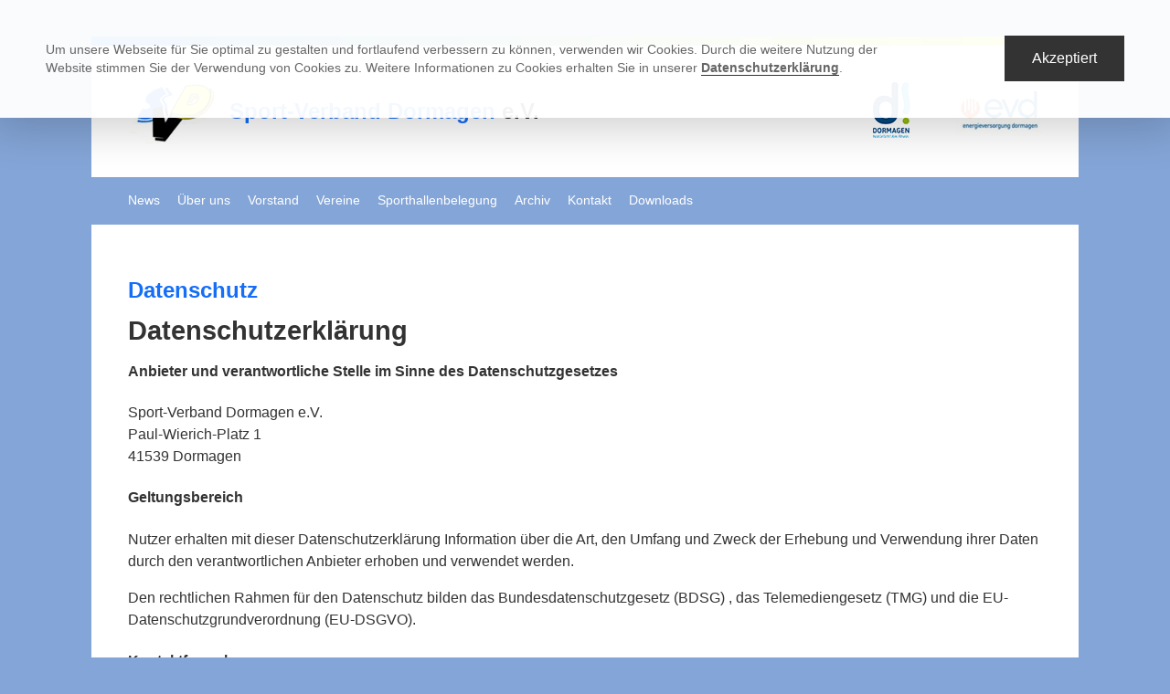

--- FILE ---
content_type: text/html; charset=UTF-8
request_url: http://www.sportverband-dormagen.de/datenschutz/
body_size: 8033
content:
<!DOCTYPE html PUBLIC "-//W3C//DTD XHTML 1.0 Transitional//DE" "http://www.w3.org/TR/xhtml1/DTD/xhtml1-transitional.dtd">
<html xmlns="http://www.w3.org/1999/xhtml" lang="de">
<head profile="http://gmpg.org/xfn/11">
 
	<meta http-equiv="Content-Type" content="text/html; charset=UTF-8" />
	
	<title>Datenschutz - Sport-Verband Dormagen e. V Sport-Verband Dormagen e. V</title>
	<meta name="viewport" content="width=device-width, initial-scale=1.0, user-scalable=no">
	<link rel="stylesheet" href="http://www.sportverband-dormagen.de/wp-content/themes/svd/style.css" type="text/css" media="screen" />
	<link rel="pingback" href="http://www.sportverband-dormagen.de/xmlrpc.php" />
	
	<meta name='robots' content='index, follow, max-image-preview:large, max-snippet:-1, max-video-preview:-1' />
	<style>img:is([sizes="auto" i], [sizes^="auto," i]) { contain-intrinsic-size: 3000px 1500px }</style>
	
	<!-- This site is optimized with the Yoast SEO plugin v26.3 - https://yoast.com/wordpress/plugins/seo/ -->
	<link rel="canonical" href="http://www.sportverband-dormagen.de/datenschutz/" />
	<meta property="og:locale" content="de_DE" />
	<meta property="og:type" content="article" />
	<meta property="og:title" content="Datenschutz - Sport-Verband Dormagen e. V" />
	<meta property="og:description" content="Datenschutzerklärung Anbieter und verantwortliche Stelle im Sinne des Datenschutzgesetzes Sport-Verband Dormagen e.V. Paul-Wierich-Platz 1 41539 Dormagen Geltungsbereich Nutzer erhalten mit dieser Datenschutzerklärung Information über die Art, den Umfang und Zweck der Erhebung und Verwendung ihrer Daten durch den verantwortlichen Anbieter erhoben und verwendet werden. Den rechtlichen Rahmen für den Datenschutz bilden das Bundesdatenschutzgesetz (BDSG) , das [&hellip;]" />
	<meta property="og:url" content="http://www.sportverband-dormagen.de/datenschutz/" />
	<meta property="og:site_name" content="Sport-Verband Dormagen e. V" />
	<meta property="article:modified_time" content="2018-05-04T12:38:56+00:00" />
	<meta name="twitter:card" content="summary_large_image" />
	<meta name="twitter:label1" content="Geschätzte Lesezeit" />
	<meta name="twitter:data1" content="3 Minuten" />
	<script type="application/ld+json" class="yoast-schema-graph">{"@context":"https://schema.org","@graph":[{"@type":"WebPage","@id":"http://www.sportverband-dormagen.de/datenschutz/","url":"http://www.sportverband-dormagen.de/datenschutz/","name":"Datenschutz - Sport-Verband Dormagen e. V","isPartOf":{"@id":"http://www.sportverband-dormagen.de/#website"},"datePublished":"2017-09-04T12:41:29+00:00","dateModified":"2018-05-04T12:38:56+00:00","breadcrumb":{"@id":"http://www.sportverband-dormagen.de/datenschutz/#breadcrumb"},"inLanguage":"de","potentialAction":[{"@type":"ReadAction","target":["http://www.sportverband-dormagen.de/datenschutz/"]}]},{"@type":"BreadcrumbList","@id":"http://www.sportverband-dormagen.de/datenschutz/#breadcrumb","itemListElement":[{"@type":"ListItem","position":1,"name":"Startseite","item":"http://www.sportverband-dormagen.de/"},{"@type":"ListItem","position":2,"name":"Datenschutz"}]},{"@type":"WebSite","@id":"http://www.sportverband-dormagen.de/#website","url":"http://www.sportverband-dormagen.de/","name":"Sport-Verband Dormagen e. V","description":"","potentialAction":[{"@type":"SearchAction","target":{"@type":"EntryPoint","urlTemplate":"http://www.sportverband-dormagen.de/?s={search_term_string}"},"query-input":{"@type":"PropertyValueSpecification","valueRequired":true,"valueName":"search_term_string"}}],"inLanguage":"de"}]}</script>
	<!-- / Yoast SEO plugin. -->


<link rel='dns-prefetch' href='//www.sportverband-dormagen.de' />
<link rel='stylesheet' id='wp-block-library-css' href='http://www.sportverband-dormagen.de/wp-includes/css/dist/block-library/style.min.css?ver=6.8.3' type='text/css' media='all' />
<style id='classic-theme-styles-inline-css' type='text/css'>
/*! This file is auto-generated */
.wp-block-button__link{color:#fff;background-color:#32373c;border-radius:9999px;box-shadow:none;text-decoration:none;padding:calc(.667em + 2px) calc(1.333em + 2px);font-size:1.125em}.wp-block-file__button{background:#32373c;color:#fff;text-decoration:none}
</style>
<style id='global-styles-inline-css' type='text/css'>
:root{--wp--preset--aspect-ratio--square: 1;--wp--preset--aspect-ratio--4-3: 4/3;--wp--preset--aspect-ratio--3-4: 3/4;--wp--preset--aspect-ratio--3-2: 3/2;--wp--preset--aspect-ratio--2-3: 2/3;--wp--preset--aspect-ratio--16-9: 16/9;--wp--preset--aspect-ratio--9-16: 9/16;--wp--preset--color--black: #000000;--wp--preset--color--cyan-bluish-gray: #abb8c3;--wp--preset--color--white: #ffffff;--wp--preset--color--pale-pink: #f78da7;--wp--preset--color--vivid-red: #cf2e2e;--wp--preset--color--luminous-vivid-orange: #ff6900;--wp--preset--color--luminous-vivid-amber: #fcb900;--wp--preset--color--light-green-cyan: #7bdcb5;--wp--preset--color--vivid-green-cyan: #00d084;--wp--preset--color--pale-cyan-blue: #8ed1fc;--wp--preset--color--vivid-cyan-blue: #0693e3;--wp--preset--color--vivid-purple: #9b51e0;--wp--preset--gradient--vivid-cyan-blue-to-vivid-purple: linear-gradient(135deg,rgba(6,147,227,1) 0%,rgb(155,81,224) 100%);--wp--preset--gradient--light-green-cyan-to-vivid-green-cyan: linear-gradient(135deg,rgb(122,220,180) 0%,rgb(0,208,130) 100%);--wp--preset--gradient--luminous-vivid-amber-to-luminous-vivid-orange: linear-gradient(135deg,rgba(252,185,0,1) 0%,rgba(255,105,0,1) 100%);--wp--preset--gradient--luminous-vivid-orange-to-vivid-red: linear-gradient(135deg,rgba(255,105,0,1) 0%,rgb(207,46,46) 100%);--wp--preset--gradient--very-light-gray-to-cyan-bluish-gray: linear-gradient(135deg,rgb(238,238,238) 0%,rgb(169,184,195) 100%);--wp--preset--gradient--cool-to-warm-spectrum: linear-gradient(135deg,rgb(74,234,220) 0%,rgb(151,120,209) 20%,rgb(207,42,186) 40%,rgb(238,44,130) 60%,rgb(251,105,98) 80%,rgb(254,248,76) 100%);--wp--preset--gradient--blush-light-purple: linear-gradient(135deg,rgb(255,206,236) 0%,rgb(152,150,240) 100%);--wp--preset--gradient--blush-bordeaux: linear-gradient(135deg,rgb(254,205,165) 0%,rgb(254,45,45) 50%,rgb(107,0,62) 100%);--wp--preset--gradient--luminous-dusk: linear-gradient(135deg,rgb(255,203,112) 0%,rgb(199,81,192) 50%,rgb(65,88,208) 100%);--wp--preset--gradient--pale-ocean: linear-gradient(135deg,rgb(255,245,203) 0%,rgb(182,227,212) 50%,rgb(51,167,181) 100%);--wp--preset--gradient--electric-grass: linear-gradient(135deg,rgb(202,248,128) 0%,rgb(113,206,126) 100%);--wp--preset--gradient--midnight: linear-gradient(135deg,rgb(2,3,129) 0%,rgb(40,116,252) 100%);--wp--preset--font-size--small: 13px;--wp--preset--font-size--medium: 20px;--wp--preset--font-size--large: 36px;--wp--preset--font-size--x-large: 42px;--wp--preset--spacing--20: 0.44rem;--wp--preset--spacing--30: 0.67rem;--wp--preset--spacing--40: 1rem;--wp--preset--spacing--50: 1.5rem;--wp--preset--spacing--60: 2.25rem;--wp--preset--spacing--70: 3.38rem;--wp--preset--spacing--80: 5.06rem;--wp--preset--shadow--natural: 6px 6px 9px rgba(0, 0, 0, 0.2);--wp--preset--shadow--deep: 12px 12px 50px rgba(0, 0, 0, 0.4);--wp--preset--shadow--sharp: 6px 6px 0px rgba(0, 0, 0, 0.2);--wp--preset--shadow--outlined: 6px 6px 0px -3px rgba(255, 255, 255, 1), 6px 6px rgba(0, 0, 0, 1);--wp--preset--shadow--crisp: 6px 6px 0px rgba(0, 0, 0, 1);}:where(.is-layout-flex){gap: 0.5em;}:where(.is-layout-grid){gap: 0.5em;}body .is-layout-flex{display: flex;}.is-layout-flex{flex-wrap: wrap;align-items: center;}.is-layout-flex > :is(*, div){margin: 0;}body .is-layout-grid{display: grid;}.is-layout-grid > :is(*, div){margin: 0;}:where(.wp-block-columns.is-layout-flex){gap: 2em;}:where(.wp-block-columns.is-layout-grid){gap: 2em;}:where(.wp-block-post-template.is-layout-flex){gap: 1.25em;}:where(.wp-block-post-template.is-layout-grid){gap: 1.25em;}.has-black-color{color: var(--wp--preset--color--black) !important;}.has-cyan-bluish-gray-color{color: var(--wp--preset--color--cyan-bluish-gray) !important;}.has-white-color{color: var(--wp--preset--color--white) !important;}.has-pale-pink-color{color: var(--wp--preset--color--pale-pink) !important;}.has-vivid-red-color{color: var(--wp--preset--color--vivid-red) !important;}.has-luminous-vivid-orange-color{color: var(--wp--preset--color--luminous-vivid-orange) !important;}.has-luminous-vivid-amber-color{color: var(--wp--preset--color--luminous-vivid-amber) !important;}.has-light-green-cyan-color{color: var(--wp--preset--color--light-green-cyan) !important;}.has-vivid-green-cyan-color{color: var(--wp--preset--color--vivid-green-cyan) !important;}.has-pale-cyan-blue-color{color: var(--wp--preset--color--pale-cyan-blue) !important;}.has-vivid-cyan-blue-color{color: var(--wp--preset--color--vivid-cyan-blue) !important;}.has-vivid-purple-color{color: var(--wp--preset--color--vivid-purple) !important;}.has-black-background-color{background-color: var(--wp--preset--color--black) !important;}.has-cyan-bluish-gray-background-color{background-color: var(--wp--preset--color--cyan-bluish-gray) !important;}.has-white-background-color{background-color: var(--wp--preset--color--white) !important;}.has-pale-pink-background-color{background-color: var(--wp--preset--color--pale-pink) !important;}.has-vivid-red-background-color{background-color: var(--wp--preset--color--vivid-red) !important;}.has-luminous-vivid-orange-background-color{background-color: var(--wp--preset--color--luminous-vivid-orange) !important;}.has-luminous-vivid-amber-background-color{background-color: var(--wp--preset--color--luminous-vivid-amber) !important;}.has-light-green-cyan-background-color{background-color: var(--wp--preset--color--light-green-cyan) !important;}.has-vivid-green-cyan-background-color{background-color: var(--wp--preset--color--vivid-green-cyan) !important;}.has-pale-cyan-blue-background-color{background-color: var(--wp--preset--color--pale-cyan-blue) !important;}.has-vivid-cyan-blue-background-color{background-color: var(--wp--preset--color--vivid-cyan-blue) !important;}.has-vivid-purple-background-color{background-color: var(--wp--preset--color--vivid-purple) !important;}.has-black-border-color{border-color: var(--wp--preset--color--black) !important;}.has-cyan-bluish-gray-border-color{border-color: var(--wp--preset--color--cyan-bluish-gray) !important;}.has-white-border-color{border-color: var(--wp--preset--color--white) !important;}.has-pale-pink-border-color{border-color: var(--wp--preset--color--pale-pink) !important;}.has-vivid-red-border-color{border-color: var(--wp--preset--color--vivid-red) !important;}.has-luminous-vivid-orange-border-color{border-color: var(--wp--preset--color--luminous-vivid-orange) !important;}.has-luminous-vivid-amber-border-color{border-color: var(--wp--preset--color--luminous-vivid-amber) !important;}.has-light-green-cyan-border-color{border-color: var(--wp--preset--color--light-green-cyan) !important;}.has-vivid-green-cyan-border-color{border-color: var(--wp--preset--color--vivid-green-cyan) !important;}.has-pale-cyan-blue-border-color{border-color: var(--wp--preset--color--pale-cyan-blue) !important;}.has-vivid-cyan-blue-border-color{border-color: var(--wp--preset--color--vivid-cyan-blue) !important;}.has-vivid-purple-border-color{border-color: var(--wp--preset--color--vivid-purple) !important;}.has-vivid-cyan-blue-to-vivid-purple-gradient-background{background: var(--wp--preset--gradient--vivid-cyan-blue-to-vivid-purple) !important;}.has-light-green-cyan-to-vivid-green-cyan-gradient-background{background: var(--wp--preset--gradient--light-green-cyan-to-vivid-green-cyan) !important;}.has-luminous-vivid-amber-to-luminous-vivid-orange-gradient-background{background: var(--wp--preset--gradient--luminous-vivid-amber-to-luminous-vivid-orange) !important;}.has-luminous-vivid-orange-to-vivid-red-gradient-background{background: var(--wp--preset--gradient--luminous-vivid-orange-to-vivid-red) !important;}.has-very-light-gray-to-cyan-bluish-gray-gradient-background{background: var(--wp--preset--gradient--very-light-gray-to-cyan-bluish-gray) !important;}.has-cool-to-warm-spectrum-gradient-background{background: var(--wp--preset--gradient--cool-to-warm-spectrum) !important;}.has-blush-light-purple-gradient-background{background: var(--wp--preset--gradient--blush-light-purple) !important;}.has-blush-bordeaux-gradient-background{background: var(--wp--preset--gradient--blush-bordeaux) !important;}.has-luminous-dusk-gradient-background{background: var(--wp--preset--gradient--luminous-dusk) !important;}.has-pale-ocean-gradient-background{background: var(--wp--preset--gradient--pale-ocean) !important;}.has-electric-grass-gradient-background{background: var(--wp--preset--gradient--electric-grass) !important;}.has-midnight-gradient-background{background: var(--wp--preset--gradient--midnight) !important;}.has-small-font-size{font-size: var(--wp--preset--font-size--small) !important;}.has-medium-font-size{font-size: var(--wp--preset--font-size--medium) !important;}.has-large-font-size{font-size: var(--wp--preset--font-size--large) !important;}.has-x-large-font-size{font-size: var(--wp--preset--font-size--x-large) !important;}
:where(.wp-block-post-template.is-layout-flex){gap: 1.25em;}:where(.wp-block-post-template.is-layout-grid){gap: 1.25em;}
:where(.wp-block-columns.is-layout-flex){gap: 2em;}:where(.wp-block-columns.is-layout-grid){gap: 2em;}
:root :where(.wp-block-pullquote){font-size: 1.5em;line-height: 1.6;}
</style>
<link rel='stylesheet' id='contact-form-7-css' href='http://www.sportverband-dormagen.de/wp-content/plugins/contact-form-7/includes/css/styles.css?ver=6.1.4' type='text/css' media='all' />
<link rel='stylesheet' id='style-name-css' href='http://www.sportverband-dormagen.de/wp-content/themes/svd/style.css?ver=6.8.3' type='text/css' media='all' />
<link rel='stylesheet' id='style-name-2-css' href='http://www.sportverband-dormagen.de/wp-content/themes/svd/assets/css/swiper.min.css?ver=6.8.3' type='text/css' media='all' />
<link rel='stylesheet' id='style-name-3-css' href='http://www.sportverband-dormagen.de/wp-content/themes/svd/assets/css/svd-layout.css?ver=6.8.3' type='text/css' media='all' />
<link rel="https://api.w.org/" href="http://www.sportverband-dormagen.de/wp-json/" /><link rel="alternate" title="JSON" type="application/json" href="http://www.sportverband-dormagen.de/wp-json/wp/v2/pages/68" /><link rel="EditURI" type="application/rsd+xml" title="RSD" href="http://www.sportverband-dormagen.de/xmlrpc.php?rsd" />
<meta name="generator" content="WordPress 6.8.3" />
<link rel='shortlink' href='http://www.sportverband-dormagen.de/?p=68' />
<link rel="alternate" title="oEmbed (JSON)" type="application/json+oembed" href="http://www.sportverband-dormagen.de/wp-json/oembed/1.0/embed?url=http%3A%2F%2Fwww.sportverband-dormagen.de%2Fdatenschutz%2F" />
<link rel="alternate" title="oEmbed (XML)" type="text/xml+oembed" href="http://www.sportverband-dormagen.de/wp-json/oembed/1.0/embed?url=http%3A%2F%2Fwww.sportverband-dormagen.de%2Fdatenschutz%2F&#038;format=xml" />
 
</head>
<body class="wp-singular page-template-default page page-id-68 wp-theme-svd">

<div id="page">

	<div id="header">
		<div class="gradient gradient-reverse"></div>
		<div id="header-content">
			<div class="clearfix">
				<div class="header-left">
					<a href="http://www.sportverband-dormagen.de" title="Sport-Verband Dormagen e. V"><h2>Sport-Verband <br/>Dormagen <span>e.V.</span></h2></a>
				</div>
				<div class="header-right">
					<img src="http://www.sportverband-dormagen.de/wp-content/themes/svd/assets/header-logos-sponsoren.png"/>
				</div>
			</div>
		</div>
		
		<a href="#" id="menuController">
			
			<span class="menupart1"></span>
			<span class="menupart2"></span>
			<span class="menupart3"></span>
			
		</a>
		
	</div>
	
	<div id="mainnav-container">
		<div class="mainnav-inner">
			<div class="menu-mainmenu-container"><ul id="mainmenu" class="menu"><li id="menu-item-87" class="menu-item menu-item-type-post_type menu-item-object-page menu-item-home menu-item-87"><a href="http://www.sportverband-dormagen.de/">News</a></li>
<li id="menu-item-86" class="menu-item menu-item-type-post_type menu-item-object-page menu-item-86"><a href="http://www.sportverband-dormagen.de/ueber-uns/">Über uns</a></li>
<li id="menu-item-85" class="menu-item menu-item-type-post_type menu-item-object-page menu-item-85"><a href="http://www.sportverband-dormagen.de/vorstand/">Vorstand</a></li>
<li id="menu-item-84" class="menu-item menu-item-type-post_type menu-item-object-page menu-item-84"><a href="http://www.sportverband-dormagen.de/vereine/">Vereine</a></li>
<li id="menu-item-611" class="menu-item menu-item-type-post_type menu-item-object-page menu-item-611"><a href="http://www.sportverband-dormagen.de/sportstaetten/">Sporthallenbelegung</a></li>
<li id="menu-item-80" class="menu-item menu-item-type-post_type menu-item-object-page menu-item-80"><a href="http://www.sportverband-dormagen.de/archiv/">Archiv</a></li>
<li id="menu-item-78" class="menu-item menu-item-type-post_type menu-item-object-page menu-item-78"><a href="http://www.sportverband-dormagen.de/kontakt-2/">Kontakt</a></li>
<li id="menu-item-1579" class="menu-item menu-item-type-post_type menu-item-object-page menu-item-1579"><a href="http://www.sportverband-dormagen.de/downloads/">Downloads</a></li>
</ul></div>		</div>
	</div>
	
	<div id="main">
	 
		<div id="main--container">
			<div id="main-content">
				<div class="main-content--inner">
				 
 
               <h2><a href="http://www.sportverband-dormagen.de/datenschutz/">Datenschutz</a></h2>
         <div class="entry">
            <h2><strong><big>Datenschutzerklärung</big></strong></h2>
<h4><strong>Anbieter und verantwortliche Stelle im Sinne des Datenschutzgesetzes</strong></h4>
<p><span id="s3-t-firma">Sport-Verband Dormagen e.V.</span><br />
<span id="s3-t-strasse">Paul-Wierich-Platz 1</span><br />
<span id="s3-t-plz">41539</span> <span id="s3-t-ort">Dormagen</span></p>
<h4><strong>Geltungsbereich</strong></h4>
<p>Nutzer erhalten mit dieser Datenschutzerklärung Information über die Art, den Umfang und Zweck der Erhebung und Verwendung ihrer Daten durch den verantwortlichen Anbieter erhoben und verwendet werden.</p>
<p>Den rechtlichen Rahmen für den Datenschutz bilden das Bundesdatenschutzgesetz (BDSG) , das Telemediengesetz (TMG) und die EU-Datenschutzgrundverordnung (EU-DSGVO).</p>
<h4><strong>Kontaktformular</strong></h4>
<p>Wenn Sie uns über das Onlineformular oder per E-Mail kontaktieren, speichern wir die von Ihnen gemachten Angaben, um Ihre Anfrage beantworten und mögliche Anschlussfragen stellen zu können.</p>
<h4><strong>Verwendung von Google Analytics</strong></h4>
<p>Diese Webseite benutzt Google Analytics, einen Webanalysedienst der Google Inc. (“Google”). Google Analytics verwendet sog. “Cookies”, Textdateien, die auf Ihrem Computer gespeichert werden und die eine Analyse der Benutzung der Webseite durch Sie ermöglichen. Die durch den Cookie erzeugten Informationen über Ihre Benutzung dieser Webseite werden in der Regel an einen Server von Google in den USA übertragen und dort gespeichert. Aufgrund der Aktivierung der IP-Anonymisierung auf diesen Webseiten, wird Ihre IP-Adresse von Google jedoch innerhalb von Mitgliedstaaten der Europäischen Union oder in anderen Vertragsstaaten des Abkommens über den Europäischen Wirtschaftsraum zuvor gekürzt. Nur in Ausnahmefällen wird die volle IP-Adresse an einen Server von Google in den USA übertragen und dort gekürzt.</p>
<p>Im Auftrag des Betreibers dieser Webseite wird Google diese Informationen benutzen, um Ihre Nutzung der Webseite auszuwerten, um Reports über die Webseitenaktivitäten zusammenzustellen und um weitere mit der Webseitennutzung und der Internetnutzung verbundene Dienstleistungen gegenüber dem Webseitenbetreiber zu erbringen. Die im Rahmen von Google Analytics von Ihrem Browser übermittelte IP-Adresse wird nicht mit anderen Daten von Google zusammengeführt. Sie können die Speicherung der Cookies durch eine entsprechende Einstellung Ihrer Browser-Software verhindern. Wir weisen Sie jedoch darauf hin, dass Sie in diesem Fall gegebenenfalls nicht sämtliche Funktionen dieser Webseite vollumfänglich werden nutzen können.</p>
<p>Sie können darüber hinaus die Erfassung der durch das Cookie erzeugten und auf Ihre Nutzung der Webseite bezogenen Daten (inkl. Ihrer IP-Adresse) an Google sowie die Verarbeitung dieser Daten durch Google verhindern, indem sie das unter dem folgenden Link verfügbare Browser-Plugin herunterladen und installieren: <a href="http://tools.google.com/dlpage/gaoptout?hl=de">Browser Add On zur Deaktivierung von Google Analytics</a>.</p>
<p>Nähere Informationen zu Nutzungsbedingungen und Datenschutz finden Sie unter <a href="http://www.google.com/analytics/terms/de.html">http://www.google.com/analytics/terms/de.html</a> bzw. unter <a href="https://www.google.de/intl/de/policies/">https://www.google.de/intl/de/policies/</a>.</p>
<h4><strong>Ihre Rechte auf Auskunft, Berichtigung, Sperre, Löschung und Widerspruch</strong></h4>
<p>Sie haben das Recht, auf Antrag unentgeltlich eine Auskunft, über die bei uns gespeicherten personenbezogenen Daten, anzufordern und/oder eine Berichtigung, Sperrung oder Löschung zu verlangen. Ausnahmen: Es handelt sich um die vorgeschriebene Datenspeicherung zur Geschäftsabwicklung oder die Daten unterliegen der gesetzlichen Aufbewahrungspflicht.</p>
<p>Um eine Datensperre jederzeit berücksichtigen zu können, ist es erforderlich, die Daten für Kontrollzwecke in einer Sperrdatei vorzuhalten. Besteht keine gesetzliche Archivierungspflicht, können Sie auch die Löschung der Daten verlangen. Anderenfalls sperren wir die Daten, sofern Sie dies wünschen.</p>
<h4><strong>Änderung unserer Datenschutzerklärung</strong></h4>
<p>Um zu gewährleisten, dass unsere Datenschutzerklärung stets den aktuellen gesetzlichen Vorgaben entspricht, behalten wir uns jederzeit Änderungen vor. Das gilt auch für den Fall, dass die Datenschutzerklärung aufgrund neuer oder überarbeiteter Leistungen, zum Beispiel neuer Serviceleistungen, angepasst werden muss. Die neue Datenschutzerklärung greift dann bei Ihrem nächsten Besuch auf unserem Angebot.</p>
<p><small>Quelle: Datenschutz-Konfigurator von <a href="http://www.mein-datenschutzbeauftragter.de" target="_blank" rel="noopener">mein-datenschutzbeauftragter.de</a></small></p>
         </div>
      
 
						
			</div>
			</div>
			<div class="gradient gradient-default"></div>
		</div>
		
		</div>
		
		<div id="footer">
			<div class="footer-inner">
				<div class="clearfix">
					<div class="footer-left">
						<p>Sport-Verband Dormagen e. V.<br/>
						Paul-Wierich-Platz 1 · 41539 Dormagen<br/>
						Tel. 02133 / 257-421 <br/>
						<a href="mailto:mail@sportverband-dormagen.de?subject=Kontakt über www.sportverband-dormagen.de">mail@sportverband-dormagen.de</a></p>
					</div>
					<div class="footer-right">
						<div class="menu-footer-menue-container"><ul id="footermenu" class="menu"><li id="menu-item-69" class="menu-item menu-item-type-post_type menu-item-object-page current-menu-item page_item page-item-68 current_page_item menu-item-69"><a href="http://www.sportverband-dormagen.de/datenschutz/" aria-current="page">Datenschutz</a></li>
<li id="menu-item-70" class="menu-item menu-item-type-post_type menu-item-object-page menu-item-70"><a href="http://www.sportverband-dormagen.de/impressum/">Impressum</a></li>
</ul></div>					</div>
				</div>
			</div>
		</div> 
	
	</div>
	


<div id="cookiebar">
	<div id="cookiebarinner">
		<p>Um unsere Webseite für Sie optimal zu gestalten und fortlaufend verbessern zu können, verwenden wir Cookies. Durch die weitere Nutzung der Website stimmen Sie der Verwendung von Cookies zu. Weitere Informationen zu Cookies erhalten Sie in unserer <a href="http://www.sportverband-dormagen.de/datenschutz/" target="_blank">Datenschutzerklärung</a>.</p>
	<a href="#" id="acceptcookie">Akzeptiert</a>
	</div>
</div>



<script type="speculationrules">
{"prefetch":[{"source":"document","where":{"and":[{"href_matches":"\/*"},{"not":{"href_matches":["\/wp-*.php","\/wp-admin\/*","\/wp-content\/uploads\/*","\/wp-content\/*","\/wp-content\/plugins\/*","\/wp-content\/themes\/svd\/*","\/*\\?(.+)"]}},{"not":{"selector_matches":"a[rel~=\"nofollow\"]"}},{"not":{"selector_matches":".no-prefetch, .no-prefetch a"}}]},"eagerness":"conservative"}]}
</script>
<script type="text/javascript" src="http://www.sportverband-dormagen.de/wp-includes/js/dist/hooks.min.js?ver=4d63a3d491d11ffd8ac6" id="wp-hooks-js"></script>
<script type="text/javascript" src="http://www.sportverband-dormagen.de/wp-includes/js/dist/i18n.min.js?ver=5e580eb46a90c2b997e6" id="wp-i18n-js"></script>
<script type="text/javascript" id="wp-i18n-js-after">
/* <![CDATA[ */
wp.i18n.setLocaleData( { 'text direction\u0004ltr': [ 'ltr' ] } );
/* ]]> */
</script>
<script type="text/javascript" src="http://www.sportverband-dormagen.de/wp-content/plugins/contact-form-7/includes/swv/js/index.js?ver=6.1.4" id="swv-js"></script>
<script type="text/javascript" id="contact-form-7-js-translations">
/* <![CDATA[ */
( function( domain, translations ) {
	var localeData = translations.locale_data[ domain ] || translations.locale_data.messages;
	localeData[""].domain = domain;
	wp.i18n.setLocaleData( localeData, domain );
} )( "contact-form-7", {"translation-revision-date":"2025-10-26 03:28:49+0000","generator":"GlotPress\/4.0.3","domain":"messages","locale_data":{"messages":{"":{"domain":"messages","plural-forms":"nplurals=2; plural=n != 1;","lang":"de"},"This contact form is placed in the wrong place.":["Dieses Kontaktformular wurde an der falschen Stelle platziert."],"Error:":["Fehler:"]}},"comment":{"reference":"includes\/js\/index.js"}} );
/* ]]> */
</script>
<script type="text/javascript" id="contact-form-7-js-before">
/* <![CDATA[ */
var wpcf7 = {
    "api": {
        "root": "http:\/\/www.sportverband-dormagen.de\/wp-json\/",
        "namespace": "contact-form-7\/v1"
    }
};
/* ]]> */
</script>
<script type="text/javascript" src="http://www.sportverband-dormagen.de/wp-content/plugins/contact-form-7/includes/js/index.js?ver=6.1.4" id="contact-form-7-js"></script>
<script type="text/javascript" src="http://www.sportverband-dormagen.de/wp-content/themes/svd/assets/js/jquery-3.2.1.min.js?ver=1.0.0" id="script-name-js"></script>
<script type="text/javascript" src="http://www.sportverband-dormagen.de/wp-content/themes/svd/assets/js/swiper.min.js?ver=1.0.0" id="script-name1-js"></script>
<script type="text/javascript" src="http://www.sportverband-dormagen.de/wp-content/themes/svd/assets/js/svd-ui-master.js?ver=1.0.0" id="script-name2-js"></script>
 
<!-- Statistik/Analyse-Tool einbauen -->
 
</body>
</html>

--- FILE ---
content_type: text/css
request_url: http://www.sportverband-dormagen.de/wp-content/themes/svd/style.css
body_size: 211
content:
/*
Theme Name: Sportverband Dormagen
Description: Wordpress Template für SVD
Author: Christian Schillings
Author URI: http://www.rheinseite.de
Version: 1.2

*/

body        	{color: #333; background: #e5e5e5;}


--- FILE ---
content_type: text/css
request_url: http://www.sportverband-dormagen.de/wp-content/themes/svd/style.css?ver=6.8.3
body_size: 211
content:
/*
Theme Name: Sportverband Dormagen
Description: Wordpress Template für SVD
Author: Christian Schillings
Author URI: http://www.rheinseite.de
Version: 1.2

*/

body        	{color: #333; background: #e5e5e5;}


--- FILE ---
content_type: text/css
request_url: http://www.sportverband-dormagen.de/wp-content/themes/svd/assets/css/svd-layout.css?ver=6.8.3
body_size: 21844
content:
/* 	GELB 
	f6fd00
	
	Dunkel blau
	036ef3
*/

/*! normalize.css v7.0.0 | MIT License | github.com/necolas/normalize.css */

/* Document
   ========================================================================== */

/**
 * 1. Correct the line height in all browsers.
 * 2. Prevent adjustments of font size after orientation changes in
 *    IE on Windows Phone and in iOS.
 */

html {
  line-height: 1.15; /* 1 */
  -ms-text-size-adjust: 100%; /* 2 */
  -webkit-text-size-adjust: 100%; /* 2 */
}

/* Sections
   ========================================================================== */

/**
 * Remove the margin in all browsers (opinionated).
 */

body {
  margin: 0;
  font: 1em/1.5em "Helvetica Neue", Arial, Helvetica, Geneva, sans-serif;
}

/**
 * Add the correct display in IE 9-.
 */

article,
aside,
footer,
header,
nav,
section {
  display: block;
}

/**
 * Correct the font size and margin on `h1` elements within `section` and
 * `article` contexts in Chrome, Firefox, and Safari.
 */

h1 {
  font-size: 2em;
  margin: 0.67em 0;
}

/* Grouping content
   ========================================================================== */

/**
 * Add the correct display in IE 9-.
 * 1. Add the correct display in IE.
 */

figcaption,
figure,
main { /* 1 */
  display: block;
}

/**
 * Add the correct margin in IE 8.
 */

figure {
  margin: 1em 40px;
}

/**
 * 1. Add the correct box sizing in Firefox.
 * 2. Show the overflow in Edge and IE.
 */

hr {
  box-sizing: content-box; /* 1 */
  height: 0; /* 1 */
  overflow: visible; /* 2 */
}

/**
 * 1. Correct the inheritance and scaling of font size in all browsers.
 * 2. Correct the odd `em` font sizing in all browsers.
 */

pre {
  font-family: monospace, monospace; /* 1 */
  font-size: 1em; /* 2 */
}

/* Text-level semantics
   ========================================================================== */

/**
 * 1. Remove the gray background on active links in IE 10.
 * 2. Remove gaps in links underline in iOS 8+ and Safari 8+.
 */

a {
  background-color: transparent; /* 1 */
  -webkit-text-decoration-skip: objects; /* 2 */
}

/**
 * 1. Remove the bottom border in Chrome 57- and Firefox 39-.
 * 2. Add the correct text decoration in Chrome, Edge, IE, Opera, and Safari.
 */

abbr[title] {
  border-bottom: none; /* 1 */
  text-decoration: underline; /* 2 */
  text-decoration: underline dotted; /* 2 */
}

/**
 * Prevent the duplicate application of `bolder` by the next rule in Safari 6.
 */

b,
strong {
  font-weight: inherit;
}

/**
 * Add the correct font weight in Chrome, Edge, and Safari.
 */

b,
strong {
  font-weight: bolder;
}

/**
 * 1. Correct the inheritance and scaling of font size in all browsers.
 * 2. Correct the odd `em` font sizing in all browsers.
 */

code,
kbd,
samp {
  font-family: monospace, monospace; /* 1 */
  font-size: 1em; /* 2 */
}

/**
 * Add the correct font style in Android 4.3-.
 */

dfn {
  font-style: italic;
}

/**
 * Add the correct background and color in IE 9-.
 */

mark {
  background-color: #ff0;
  color: #000;
}

/**
 * Add the correct font size in all browsers.
 */

small {
  font-size: 80%;
}

/**
 * Prevent `sub` and `sup` elements from affecting the line height in
 * all browsers.
 */

sub,
sup {
  font-size: 75%;
  line-height: 0;
  position: relative;
  vertical-align: baseline;
}

sub {
  bottom: -0.25em;
}

sup {
  top: -0.5em;
}

/* Embedded content
   ========================================================================== */

/**
 * Add the correct display in IE 9-.
 */

audio,
video {
  display: inline-block;
}

/**
 * Add the correct display in iOS 4-7.
 */

audio:not([controls]) {
  display: none;
  height: 0;
}

/**
 * Remove the border on images inside links in IE 10-.
 */

img {
  border-style: none;
}

/**
 * Hide the overflow in IE.
 */

svg:not(:root) {
  overflow: hidden;
}

/* Forms
   ========================================================================== */

/**
 * 1. Change the font styles in all browsers (opinionated).
 * 2. Remove the margin in Firefox and Safari.
 */

button,
input,
optgroup,
select,
textarea {
  font-family: sans-serif; /* 1 */
  font-size: 100%; /* 1 */
  line-height: 1.15; /* 1 */
  margin: 0; /* 2 */
}

/**
 * Show the overflow in IE.
 * 1. Show the overflow in Edge.
 */

button,
input { /* 1 */
  overflow: visible;
}

/**
 * Remove the inheritance of text transform in Edge, Firefox, and IE.
 * 1. Remove the inheritance of text transform in Firefox.
 */

button,
select { /* 1 */
  text-transform: none;
}

/**
 * 1. Prevent a WebKit bug where (2) destroys native `audio` and `video`
 *    controls in Android 4.
 * 2. Correct the inability to style clickable types in iOS and Safari.
 */

button,
html [type="button"], /* 1 */
[type="reset"],
[type="submit"] {
  -webkit-appearance: button; /* 2 */
}

/**
 * Remove the inner border and padding in Firefox.
 */

button::-moz-focus-inner,
[type="button"]::-moz-focus-inner,
[type="reset"]::-moz-focus-inner,
[type="submit"]::-moz-focus-inner {
  border-style: none;
  padding: 0;
}

/**
 * Restore the focus styles unset by the previous rule.
 */

button:-moz-focusring,
[type="button"]:-moz-focusring,
[type="reset"]:-moz-focusring,
[type="submit"]:-moz-focusring {
  outline: 1px dotted ButtonText;
}

/**
 * Correct the padding in Firefox.
 */

fieldset {
  padding: 0.35em 0.75em 0.625em;
}

/**
 * 1. Correct the text wrapping in Edge and IE.
 * 2. Correct the color inheritance from `fieldset` elements in IE.
 * 3. Remove the padding so developers are not caught out when they zero out
 *    `fieldset` elements in all browsers.
 */

legend {
  box-sizing: border-box; /* 1 */
  color: inherit; /* 2 */
  display: table; /* 1 */
  max-width: 100%; /* 1 */
  padding: 0; /* 3 */
  white-space: normal; /* 1 */
}

/**
 * 1. Add the correct display in IE 9-.
 * 2. Add the correct vertical alignment in Chrome, Firefox, and Opera.
 */

progress {
  display: inline-block; /* 1 */
  vertical-align: baseline; /* 2 */
}

/**
 * Remove the default vertical scrollbar in IE.
 */

textarea {
  overflow: auto;
}

/**
 * 1. Add the correct box sizing in IE 10-.
 * 2. Remove the padding in IE 10-.
 */

[type="checkbox"],
[type="radio"] {
  box-sizing: border-box; /* 1 */
  padding: 0; /* 2 */
}

/**
 * Correct the cursor style of increment and decrement buttons in Chrome.
 */

[type="number"]::-webkit-inner-spin-button,
[type="number"]::-webkit-outer-spin-button {
  height: auto;
}

/**
 * 1. Correct the odd appearance in Chrome and Safari.
 * 2. Correct the outline style in Safari.
 */

[type="search"] {
  -webkit-appearance: textfield; /* 1 */
  outline-offset: -2px; /* 2 */
}

/**
 * Remove the inner padding and cancel buttons in Chrome and Safari on macOS.
 */

[type="search"]::-webkit-search-cancel-button,
[type="search"]::-webkit-search-decoration {
  -webkit-appearance: none;
}

/**
 * 1. Correct the inability to style clickable types in iOS and Safari.
 * 2. Change font properties to `inherit` in Safari.
 */

::-webkit-file-upload-button {
  -webkit-appearance: button; /* 1 */
  font: inherit; /* 2 */
}

/* Interactive
   ========================================================================== */

/*
 * Add the correct display in IE 9-.
 * 1. Add the correct display in Edge, IE, and Firefox.
 */

details, /* 1 */
menu {
  display: block;
}

/*
 * Add the correct display in all browsers.
 */

summary {
  display: list-item;
}

/* Scripting
   ========================================================================== */

/**
 * Add the correct display in IE 9-.
 */

canvas {
  display: inline-block;
}

/**
 * Add the correct display in IE.
 */

template {
  display: none;
}

/* Hidden
   ========================================================================== */

/**
 * Add the correct display in IE 10-.
 */

[hidden] {
  display: none;
}

body {
	background: #84a5d7;	
}

.gradient {
	height: 10px;
	width: 100%;
}

.gradient-default {
	/* Permalink - use to edit and share this gradient: http://colorzilla.com/gradient-editor/#f6fd00+1,036ef3+100 */
	background: rgb(246,253,0); /* Old browsers */
	background: -moz-linear-gradient(left, rgba(246,253,0,1) 1%, rgba(3,110,243,1) 100%); /* FF3.6-15 */
	background: -webkit-linear-gradient(left, rgba(246,253,0,1) 1%,rgba(3,110,243,1) 100%); /* Chrome10-25,Safari5.1-6 */
	background: linear-gradient(to right, rgba(246,253,0,1) 1%,rgba(3,110,243,1) 100%); /* W3C, IE10+, FF16+, Chrome26+, Opera12+, Safari7+ */
	filter: progid:DXImageTransform.Microsoft.gradient( startColorstr='#f6fd00', endColorstr='#036ef3',GradientType=1 ); /* IE6-9 */
}

.gradient-reverse {
	/* Permalink - use to edit and share this gradient: http://colorzilla.com/gradient-editor/#036ef3+0,f6fd00+99 */
	background: rgb(3,110,243); /* Old browsers */
	background: -moz-linear-gradient(left, rgba(3,110,243,1) 0%, rgba(246,253,0,1) 99%); /* FF3.6-15 */
	background: -webkit-linear-gradient(left, rgba(3,110,243,1) 0%,rgba(246,253,0,1) 99%); /* Chrome10-25,Safari5.1-6 */
	background: linear-gradient(to right, rgba(3,110,243,1) 0%,rgba(246,253,0,1) 99%); /* W3C, IE10+, FF16+, Chrome26+, Opera12+, Safari7+ */
	filter: progid:DXImageTransform.Microsoft.gradient( startColorstr='#036ef3', endColorstr='#f6fd00',GradientType=1 ); /* IE6-9 */
}

.clearfix:before,
.clearfix:after {
    content:"";
    display:table;
}
.clearfix:after {
    clear:both;
}
.clearfix {
    zoom:1; /* For IE 6/7 (trigger hasLayout) */
}

#main-content {
	background: #fff;
}

#header {
	background: #fff;
	margin-top: 40px;
}
	#header-content {
		padding: 10px 40px;
	}
	
	#header-content h2 {
		display: inline-block;
		padding: 30px 0 30px 111px;
		background: url("../logo.png") left center no-repeat;
		color: #146ef8;
	}
		#header-content h2 span {
			color: #222;
		}
		
		.article-text-inner {
			padding:  0 50px 0 0;
		}
		
		.article-item, .verein-item {
	background: #fafafa;
	padding: 30px;
	border: 1px solid #ccc;
	margin: 0 0 20px 0;
}


/* COOKIEBAR.start */
#cookiebar { font: 1em/1.5em "Helvetica Neue", Arial, Helvetica, Geneva, sans-serif; display: none; position: fixed; top: 0; left: 0; width: 100%; background: rgba(255, 255, 255, .95); color: #fff; z-index: 999999; -webkit-box-shadow: 0 0 50px 10px rgba(0,0,0,0.2);box-shadow: 0 0 50px 10px rgba(0,0,0,0.2);}
#cookiebar p { color: #666; font-size: .9em; line-height: 1.4em }
#cookiebar.hidecookiebar { display: none; }
#cookiebar.showCookieBar { display: block; }
#cookiebar p a { color: #666; font-weight: bold; text-decoration: none; border-bottom: 1px solid #333; }
#cookiebarinner { padding: 30px 300px 30px 50px; }
#acceptcookie { position: absolute; right: 50px; top: 50%; line-height: 50px; height: 50px; margin-top: -25px; background: #333; display: inline-block; padding: 0 30px; color: #fff; text-decoration: none; }
@media screen and (max-width: 800px) { #cookiebarinner { padding: 30px 30px 100px 30px; } #acceptcookie { top: auto; bottom: 30px; margin: 0; } }
@media screen and (max-width: 600px) { #cookiebarinner p { font-size: .8em; } #acceptcookie { right: auto; left: 30px !important; line-height: 40px; height: 40px; padding: 0 20px; font-size: .9em; } }
@media screen and (max-width: 400px) { #cookiebarinner { padding: 15px 30px 90px 30px; } }
#optoutbox { position: fixed; z-index: 9999; top: 50px; left: 50%; width: 250px; 	margin-left: -125px; background: #fff; border: 0px solid #bacb29; font-family: 'Source Sans Pro', sans-serif; -webkit-box-shadow: 0 0 50px 10px rgba(100,100,100,0.3);
box-shadow: 0 0 50px 10px rgba(100,100,100,0.3); font-size: 1em; line-height: 1.6em; text-align: left; display: none; }
#optoutbox.view { display: block; }
#optoutinner { padding: 30px 60px 30px 30px; }
#closeOptOut { position: absolute; width: 30px; height: 30px; top: 10px; right: 10px; }
#closeOptOut span { position: absolute; top: 15px; left: 0; width: 30px; height: 4px; background: #555; -moz-transform: rotate(45deg);
-webkit-transform: rotate(45deg); -o-transform: rotate(45deg); -ms-transform: rotate(45deg); transform: rotate(45deg);-webkit-border-radius: 2px; -moz-border-radius: 2px; border-radius: 2px;	}
#closeOptOut span.barscnd { top: 15px;  -moz-transform: rotate(-45deg); -webkit-transform: rotate(-45deg); -o-transform: rotate(-45deg); -ms-transform: rotate(-45deg); transform: rotate(-45deg);}
.gaoptoutlink { font-weight: bold !important; text-decoration: none; border-bottom: 1px solid #333; color: #555; }
/* COOKIEBAR.end */


.verein-item h2 {
	font-size: 1.2em;
}

 .vereincontact {
 	margin: 0 0 20px 0;
 }
 
 .catList, .vereincontact {
	font-size: 1em;
	font-weight: 300;
}

.catList span {
	font-size: .9em;
	display: inline-block;
	margin: 0 10px 10px 0;
	background: #fff;
	padding: 5px 8px;
}

.article-item p {
		font-size: 1em;
		font-weight: 300;
	}
	.article-item-image {
		height: 300px;
		background-position: center center;
		background-repeat: no-repeat;
		background-size: cover;
	}
	
	#page {
	margin: 0 auto;
	max-width: 1080px;
	font-family: 'Montserrat', sans-serif;
	font-weight: 400;
}

ul, ol {
	font-weight: 300;
}

.header-left {
	width: 50%;
	float: left;
}
.header-right {
	width: 50%;
	float: left;
	text-align: right;
}
	.header-right img {
		margin: 30px 0 0 0 ;
	}
	
	#mainmenu {
		margin: 0;
		padding: 0 40px
	}
		#mainmenu li {
			display: inline-block;
			margin: 0 15px 0 0;
			font-size: .85em;
		}
		#mainmenu li a {
			color: #fff;
			text-align: left;
			text-decoration: none;
			display: block;
			padding: 14px 0 8px 0;
			border-bottom: 6px solid #84a5d7;
		}
		
		#mainmenu li.current-menu-item a, #mainmenu a:hover {
			border-bottom: 6px solid #fff;
			color: #f6fd00;
		}
	
	.main-content--inner {
		padding: 40px;
	}
	.main-content--inner img {
		max-width: 100%;
		height: auto;
		
	}
	
	.entry img {
		max-width: 100%;
		height: auto;
	}
	
	.single-post .entry img {
		width: 400px;
		float: right;
		margin: 0 0 30px 30px;
	}
	
	
	.entry p {
		font-weight: 300;
	}
	
	section.default h3 {
		color: #146ef8;
		font-weight: 700;
		font-family: 'Montserrat', sans-serif;
		font-size: 1.5em;
		text-transform: uppercase;
	}
	
	.teaser-image {
		position: relative;
	}
		.teaser-image img {
			max-width: 100%;
			height: auto;
		}
		
		.article-item-text {
			float: right;
			width: 65%;
		}
			.article-item.articleNoImage .article-item-text {
				float: none;
				width: 100%;
			}
		
		.article-item-image {
			float: right;
			width: 35%;
		}
		
		.teaser-title {
		position: absolute;
		bottom: 0;
		z-index: 9999;
		background: rgba(255, 255, 255, .75);
		width: 100%;
		padding: 0;
		text-transform: uppercase;
	}
		.teaser-title h4 {
			margin: 0;
			padding: 0;
			line-height: 3em;
			color: #146ef8;
			text-indent: 30px;
			font-size: 1.2em;
		}
		
		.teaser-text p {
			font-size: .9em;
		}
		.teaser-text p a {
			font-weight: 700;
		}
	
	a {
		color: #146ef8;
		text-decoration: none;	
	}	
	
	div.table { 
	      display: table; 
	      border-collapse:collapse; 
	      width: 100%;
	      font-size: .9em;
	    }
	    div.tr { 
	      display: table-row; 
	      background: #eee;
	    }
	    div.td { 
	      display:table-cell; 
	      border:0;
	      padding:  10px; 
	    }
	    
	    .td1 { 	width: 15%; }
	    .td2 { 	width: 10%; }
	    .td3 { 	width: 40%; }	    	   
	    .td4 { 	width: 30%; }	 
	    
		.svdtable .tr:nth-child(2n) {
			background: #fefefe;
		}    
	
	.cols-3er {
		width: 100%;
	}
	
	.col-32 {
		float: left;
		width: 30%;
		margin: 0 5% 0 0;
	}
		
	.col-32.lastCol {
		margin: 0;
		margin-right: 0 !important;
	}
	
	#stage {
		height: 400px;
		margin: 0 0 40px 0;
		background: #efefef;
		font-size: .9em;
	}
		.swiper-slide {
			position: relative;
		}
		.swiper-image {
			height: 100%;
			background-repeat: no-repeat;
			background-size: cover;
			width: 65%;
			background-position: center center;
		}
		.swiper-text {
			position: absolute;
			right: 0;
			top: 0;
			width: 35%;
			height: 100%;
			background: #efefef;
		}
			.swiper-text-inner {
				padding: 30px 50px 30px 30px;
			}
			
			.swiper-text-inner p a {
				background: #146ef8;
				display: inline-block;
				color: #fff;
				padding: 10px 15px;
				margin: 10px 0 0 0;
			}
			
			.date {
				margin: 0;
			}
			
			.swiper-text-inner h3 {
				margin: 10px 0 20px ;
				padding: 0;
			}
			.swiper-text-inner p {
				margin: 0;
				padding: 0;
			}
			
			.swiper-button-prev {
				right: auto;
				left: 40px;
				bottom: 40px;
				top: auto;
				background: #146ef8;
				width: 50px;
				height: 50px;
				background-image:  url("../icons/arrow-prev.png");
				background-position: center center;
				background-repeat: no-repeat;
				background-size: 15px 25px ;
				width: 50px;
				height: 50px;
			}
			
			.swiper-button-next {
				right: auto;
				left: 91px;
				bottom: 40px;
				top: auto;
				background: #146ef8;
				background-image:  url("../icons/arrow-next.png");
				background-position: center center;
				background-repeat: no-repeat;
				background-size: 15px 25px ;
				width: 50px;
				height: 50px;
			}
	
	.vorstand-item {
		background: #fafafa;
		color: #222;
		border: 1px solid #ccc;
		padding: 30px;
		margin: 0 0 20px 0;
		position: relative;
	}
	
	.vorstand-item-image {
		width: 300px;
		height: 100%;
		position: absolute;
		right: 0;
		top: 0;
		background-repeat: no-repeat;
		background-size: cover;
		background-position: center center;
	}
	
	.vorstand-item p {
		margin: 0;
		padding: 0;
	}
	
	.swiper-container {
	    width: 100%;
	    height: 100%;
	    
	}
	.swiper-slide {
		background: #fff;
		position: relative;
	}
		.swiper-pagination {
			display: none;
		}
		
		#footer {
			color: #fff;
			padding: 30px 0 100px 0;
		}
		
			#footer a {
				color: #fff;
			}
			
			.footer-right, .footer-left {
				width: 50%;
				float: left;
			}
			
			.footer-right {
				text-align: right;
			}
			
			#footer ul {
				margin: 0;
				list-style-type: none;
			}
				#footer li {
					display: inline-block;
					margin: 0 0 0 20px;
				}
			
		
	
	@media screen and (max-width: 1080px) {
		#page {
			max-width: 94%;
			margin: 0 auto;
			
		}
	}
	
	#header br {
		display: none;
	}
	
	@media screen and (max-width: 960px) {
		.header-left, .header-right {
			width: 100%;
			float: none;
		}
		
		.header-right {
			display: none;
		}
		
		#mainnav-container {
			display: none;
		}
		
		#header {
			margin: 0 0 10px 0;
		}
		
		#header-content h2 {
			font-size: 1.4em;
			background-size: 70px;
			padding-top: 20px;
			padding-bottom: 20px;
		}
		
		#header br {
			display: inline-block;
		}
	}
	
	#menuController {
		display: none;
	}
	
	@media screen and (max-width: 760px) {
		.footer-left, .footer-right {
			width: 100%;
			float: none;
		}
		
		#header {
			position: relative;
		}
		
		#menuController {
			display: block;
			width: 40px;
			height: 40px;
			position: absolute;
			top: 65px;
			right: 40px;
			background: none;
			z-index: 9999;
			-webkit-tap-highlight-color: rgba(0,0,0,0);
			-webkit-transition: all .3s ease-in-out;
			  -moz-transition: all .3s ease-in-out;
			  -o-transition: all .3s ease-in-out;
			  transition: all .3s ease-in-out;
			  z-index: 99999;
		}
		
		.vorstand-item-image {
			position: relative;
			height: 200px;
			width: 100%;
		}
		
		#menuController:focus {
			outline: none;
			background: none;
		}
		
		#menuController span {
			background: #146ef8;
			width: 40px;
			height: 4px;
			position: absolute;
			display: block;
			top: 0;
			-webkit-border-radius: 2px;
			-moz-border-radius: 2px;
			border-radius: 2px;
			left: 0;
			-webkit-transition: all .3s ease-in-out;
			  -moz-transition: all .3s ease-in-out;
			  -o-transition: all .3s ease-in-out;
			  transition: all .3s ease-in-out;
		}
		
		#mainnav-container.menuTrigger {
			position: absolute;
			top: 0;
			left: 0;
			width: 100%;
			display: block;
			height: 100%;
			background: rgba(255, 255, 255, .95);
			padding: 30px 50px;
			z-index: 9999;
		}
		
		#mainnav-container li {
			float: none;
			display: block;
			margin: 0 0 2px 0;
			font-size: 1.15em;
			font-weight: 400;
		}
		
		#mainnav-container li a {
			color: #146ef8;
			border: 0;
		}
		#mainmenu li.current-menu-item a, #mainmenu a:hover {
			border-bottom: 0 !important;
			color: #e0e037 !important;
		}
		
		#menuController span.menupart1 {
			top: 0;
		}
		
		#menuController span.menupart2 {
			top: 12px;
		}
		
		#menuController span.menupart3 {
			top: 24px;
		}
		
		/* Trigger */
			#menuController.trigger { 
				top: 40px;
				-moz-transform: rotate(180deg);
				-ms-transform: rotate(180deg);
				-o-transform: rotate(180deg);
				-webkit-transform: rotate(180deg);
				transform: rotate(180deg);
			}
			
			#menuController.trigger span.menupart2 {
				display: none;
			}
			
			#menuController.trigger span.menupart1 {
				-moz-transform: rotate(45deg);
				-ms-transform: rotate(45deg);
				-o-transform: rotate(45deg);
				-webkit-transform: rotate(45deg);
				transform: rotate(45deg);
			}
			
			#menuController.trigger span.menupart3 {
				-moz-transform: rotate(-45deg);
				-ms-transform: rotate(-45deg);
				-o-transform: rotate(-45deg);
				-webkit-transform: rotate(-45deg);
				transform: rotate(-45deg);
				top: 0;
			}
			
		
		.footer-inner {
			padding: 0 50px;
		}
		
		#footer {
			padding-top: 0;
		}
		
		#footer p, #footermenu {
			font-size: .85em;
		}
		
		#main-content p, #main-content ul {
			font-size: .85em;
		}
		
		.article-item-text {
			float: none;
			width: 100%;
		}
		
		.article-item-image {
			float: none;
			width: 100%;
			height: 200px;
			margin: 0 0 15px 0;
		}
		
		.article-text-inner {
			padding: 0;
		}
	}
	
	@media screen and (max-width: 660px) {
		#header-content {
			padding: 5px 20px;
		}
		
		#header-content h2 {
			padding: 20px 0 20px 80px;
			font-size: 1.2em;
		}
		
		#page {
			width: 100% !important;
			max-width: 100%;
			margin: 0;
		}
	}

--- FILE ---
content_type: text/javascript
request_url: http://www.sportverband-dormagen.de/wp-content/themes/svd/assets/js/svd-ui-master.js?ver=1.0.0
body_size: 2086
content:
var swiper = new Swiper('.swiper-container', {
    pagination: '.swiper-pagination',
    nextButton: '.swiper-button-next',
    prevButton: '.swiper-button-prev',
    paginationClickable: true,
    spaceBetween: 30,
    centeredSlides: true,
    autoplay: 3500,
    speed: 500,
    autoplayDisableOnInteraction: false
});


// Shorthand for $( document ).ready()
jQuery(function() {
   jQuery("#header").on('click', '#menuController', function() {
       jQuery(this).toggleClass("trigger");
         jQuery("#mainnav-container").toggleClass("menuTrigger");
   });
});



jQuery(document).ready(function(){
  cookieController();
});

jQuery(document).on('click','#acceptcookie',function(event) {
  event.preventDefault();
  cookieaccepted = "true";
  if (cookieaccepted != "" && cookieaccepted != null) {
    setCookie("cookieaccepted", cookieaccepted, 365);
  }
  
  jQuery("#cookiebar").removeClass("showCookieBar");
  
  return false;
});

jQuery(document).on('click','#closeOptOut',function(event) {
  event.preventDefault();
  jQuery("#optoutbox").removeClass("view");
  return false;
});

jQuery(document).on('click','.gaoptoutlink',function(event) {
  event.preventDefault();
  gaOptout();
  return false;
});

function cookieController() {
  var cookieaccepted = getCookie("cookieaccepted");
  if (cookieaccepted != "") 
  {
    //nothing
  } 
  else 
  {
    jQuery("#cookiebar").addClass("showCookieBar");
  }
}

function setCookie(cname, cvalue, exdays) {
    var d = new Date();
    d.setTime(d.getTime() + (exdays*24*60*60*1000));
    var expires = "expires="+ d.toUTCString();
    document.cookie = cname + "=" + cvalue + ";" + expires + ";path=/";
}
function getCookie(cname) {
    var name = cname + "=";
    var decodedCookie = decodeURIComponent(document.cookie);
    var ca = decodedCookie.split(';');
    for(var i = 0; i <ca.length; i++) {
        var c = ca[i];
        while (c.charAt(0) == ' ') {
            c = c.substring(1);
        }
        if (c.indexOf(name) == 0) {
            return c.substring(name.length, c.length);
        }
    }
    return "";
}